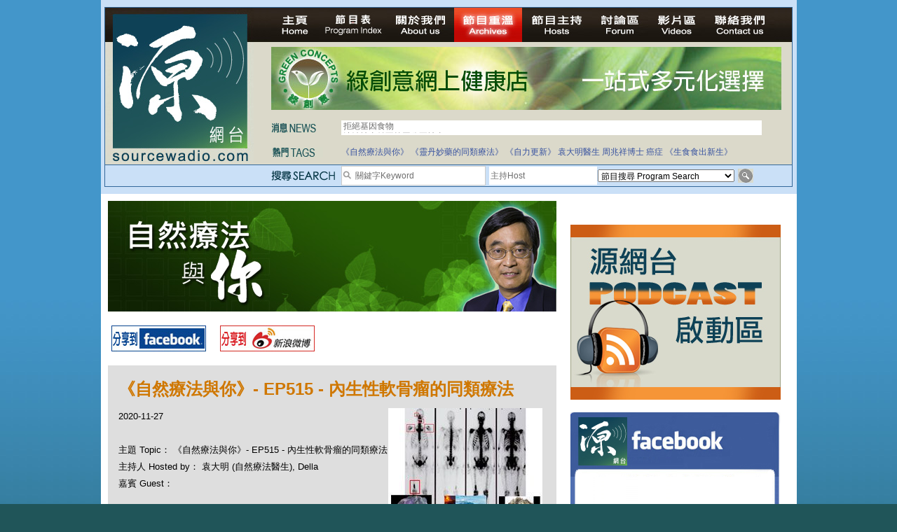

--- FILE ---
content_type: text/html; charset=UTF-8
request_url: https://www.sourcewadio.com/program_detail.php?cid=1&rid=2075
body_size: 25205
content:

<!DOCTYPE html PUBLIC "-//W3C//DTD XHTML 1.0 Transitional//EN" "http://www.w3.org/TR/xhtml1/DTD/xhtml1-transitional.dtd">

<html xmlns="http://www.w3.org/1999/xhtml"

      xmlns:og="http://ogp.me/ns#"

      xmlns:fb="https://www.facebook.com/2008/fbml"> 

<head>

<meta http-equiv="Content-Type" content="text/html; charset=utf-8" />




<title>《自然療法與你》- EP515 - 內生性軟骨瘤的同類療法 </title>

<meta property="og:title" content="《自然療法與你》- EP515 - 內生性軟骨瘤的同類療法"/>

    <meta property="og:type" content="website"/>

    <meta property="og:url" content="https://www.sourcewadio.com/program_detail.php?rid=2075&cid=1"/>

    <meta property="og:image" content="https://www.sourcewadio.com/upload/radio/thumb_m/883920069992.jpg"/>

    <meta property="og:site_name" content="Sourcewadio.com 源網台 "/>

    <meta property="fb:admins" content="844092261,672728468,602771900"/>

    <meta property="fb:app_id" content="252719681423291"/>






<link href="style.css" rel="stylesheet" type="text/css" />
<script type="text/javascript" src="include/jquery.js"></script>
<script type="text/javascript" src="include/jquery_cycle/jquery.cycle.all.min.js"></script>
<script type="text/javascript" src="js/html5.js"></script>
<script>

$(document).ready(function()
{

	$("#news_div").cycle({
		fx:'scrollUp',
		timeout:3000
	});
	
	$("#slide-show").cycle({
		fx:'fade',
		timeout:6000
	});
	
	$(".banner-slide").cycle({
		fx:'fade',
		timeout:4000
	});
});

</script>








</head>







<body>



<div class="wrapper">



<!-- header -->



<div class="header-inner">



<div class="inner">



<script>

$(document).ready(function()
{
	$("#news_div").cycle({
		fx:'scrollUp',
		timeout:3000
	});
	
	$("#keywords,#dj").bind("focus", function()
	{
		if($(this).attr("default") == 1)
		{
			$(this).val("");
			$(this).attr("default", 0);
		}
	});
	
	$("#search_form").bind("submit", function()
	{
		$("#keywords,#dj").each(function()
		{
			if($(this).attr("default") == 1)
			{
				$(this).val("");
			}
		});
		return true;
	});
});

</script>
<form action="program_episode.php" enctype="multipart/form-data" method="get" id="search_form">
<table width="100%" border="0" cellspacing="0" cellpadding="0">
  <tr>
    <td width="237" align="left" valign="top"><a href="index.php"><img src="images/logo.jpg" width="212" height="222" border="0" /></a></td>
    <td valign="top"><table width="100%" border="0" cellspacing="0" cellpadding="0">
      <tr>
        <td height="25" align="left" valign="top"><div class="menu"><a href="index.php" id="menu-home" ></a><a href="program_index.php" id="menu-program-index" ></a><a href="about.php" id="menu-about" ></a><a href="program_list.php" id="menu-program-list" class="current"></a><a href="dj_list.php" id="menu-dj" ></a><a href="http://www.sourcewadio.com/forum/" target="_blank" id="menu-forum"></a><a href="video.php" id="menu-video" ></a><a href="contact.php" id="menu-contact" ></a><span class="broadcast">
		
&nbsp;</span></div></td>
      </tr>
      <!--tr>
        <td height="25" align="left" valign="top"><span class="menu">
          <img src="images/live.jpg" alt="Listen Live" width="200" height="35" />
          <object classid="clsid:D27CDB6E-AE6D-11cf-96B8-444553540000" width="501" height="32" bgcolor="#D9DACC">
<param name="movie" value="http://www.museter.com/ffmp3-config.swf" />
<param name="flashvars" value="url=http://sourcewadio.com:8000/;&lang=en&codec=mp3&volume=100&introurl=&traking=false&jsevents=false&buffering=5&skin=http://www.museter.com/skins/neonslim/ffmp3-neonslim.xml&title=Sourcewadio%20LIVE&welcome=Welcome%20to " />
<param name="wmode" value="window" />
<param name="allowscriptaccess" value="always" />
<param name="scale" value="noscale" />
<embed src="http://www.museter.com/ffmp3-config.swf" flashvars="url=http://sourcewadio.com:8000/;&lang=en&codec=mp3&volume=100&introurl=&traking=false&jsevents=false&buffering=5&skin=http://www.museter.com/skins/neonslim/ffmp3-neonslim.xml&title=Sourcewadio%20LIVE&welcome=Welcome%20to " width="501" scale="noscale" height="32" wmode="window" bgcolor="#D9DACC" allowscriptaccess="always" type="application/x-shockwave-flash" />
</object>
        </span></td>
      </tr-->
      <tr>
        <td height="105"><div><div class="banner-slide"><div style="display:none"><a href="banner.php?bid=46" target="_blank"><img src="upload/banner/original/862518439293.jpg" border="0" /></a></div><div style="display:none"><a href="banner.php?bid=38" target="_blank"><img src="upload/banner/original/936130391592.jpg" border="0" /></a></div><div style="display:none"><a href="banner.php?bid=45" target="_blank"><img src="upload/banner/original/remedies-(2539).png" border="0" /></a></div><div style="display:none"><a href="banner.php?bid=56" target="_blank"><img src="upload/banner/original/814903544900.jpg" border="0" /></a></div></div></div></td>
      </tr>
      <tr>
        <td height="17"><table border="0" cellspacing="0" cellpadding="0">
          <tr>
            <td width="743" valign="top"><table border="0" width="700" cellspacing="0" cellpadding="0">
              <tr>
                <td height="35"><table width="100%" border="0" cellspacing="0" cellpadding="0">
                  <tr>
                    <td width="100"><img src="images/main-header-txt1.jpg" width="64" height="15" /></td>
                    <td><table width="100%" border="0" cellspacing="0" cellpadding="3" class="news-area">
                      <tr>
                        <td align="left" valign="middle"> <div id="news_div" style="height:15px; "><div>拒絕基因食物</div><div>法治社會並不等同公正社會</div><div>自家教育合法化-推動多元化教育，全民學卷制</div><div>醫療有選擇，人人有健康</div><div>白領罪犯的禍害</div><div>大麻應否合法化？</div><div>經濟動盪的真正原因</div><div>自己修行，改革制度，脫離制度。</div><div>如各位聽眾有實質性解決問題的方案，歡迎各位聽眾提出。</div><div>並且我們歡迎聽眾朋友上來節目中分享。請電郵到 info@sourceWadio.com</div> </div></td>
                      </tr>
                    </table></td>
                  </tr>
                </table></td>
              </tr>
               <tr>
                <td height="35"><table width="100%" border="0" cellspacing="0" cellpadding="0">
                  <tr>
                    <td width="100"><img src="images/main-header-txt2.jpg" width="74" height="15" /></td>
                    <td class="tage-area"><a href="program_episode.php?keywords=%E3%80%8A%E8%87%AA%E7%84%B6%E7%99%82%E6%B3%95%E8%88%87%E4%BD%A0%E3%80%8B">《自然療法與你》</a> <a href="program_episode.php?keywords=%E3%80%8A%E9%9D%88%E4%B8%B9%E5%A6%99%E8%97%A5%E7%9A%84%E5%90%8C%E9%A1%9E%E7%99%82%E6%B3%95%E3%80%8B">《靈丹妙藥的同類療法》</a> <a href="program_episode.php?keywords=%E3%80%8A%E8%87%AA%E5%8A%9B%E6%9B%B4%E6%96%B0%E3%80%8B">《自力更新》</a> <a href="program_episode.php?keywords=%E8%A2%81%E5%A4%A7%E6%98%8E%E9%86%AB%E7%94%9F">袁大明醫生</a> <a href="program_episode.php?keywords=%E5%91%A8%E5%85%86%E7%A5%A5%E5%8D%9A%E5%A3%AB">周兆祥博士</a> <a href="program_episode.php?keywords=%E7%99%8C%E7%97%87">癌症</a> <a href="program_episode.php?keywords=%E3%80%8A%E7%94%9F%E9%A3%9F%E9%A3%9F%E5%87%BA%E6%96%B0%E7%94%9F%E3%80%8B">《生食食出新生》</a> </td>
                  </tr>
                </table></td>
              </tr>
              <tr valign="top">
              	<!--<td height="40">-->
                <td>
			 
              </td>
              </tr>
              
              
              
              
             
            </table>
            
            
            
            
            </td>
            
            <!--search right table-->
                         <!--search right table-->
            
            
            
            
          </tr>
        </table></td>
      </tr>
    </table></td>
  </tr>
</table>
  <table width="100%" cellspacing="0" cellpadding="0" style=" border-top:1px solid #34689a; background-color:#cae0f7" >
                	<tr height="30" valign="middle">
                    	<td width="237"></td>
                    	<td width="100"><img src="images/search.png" width="92" height="15" /></td>
                		<td width="190">
                        <table border="0" cellspacing="0" cellpadding="0" class="search-input">
                          <tr>
                            <td width="17"><img src="images/icon_search.jpg" width="17" height="17" /></td>
                            <td valign="middle" width="183"><input type="text" name="keywords" id="keywords" class="input-1" value="關鍵字Keyword " default="1" style="width:183px; height:24px"/></td>
                          </tr>
                      </table></td>
                        <td valign="middle" width="155"><input type="text" name="dj" id="dj" class="input-1" value="主持Host" default="1" style="height:24px; width:150px;"/></td>
                        <td width="195"><select name="cid" id="cid"  class="input-2" >
                          <option value="0">節目搜尋 Program Search</option>
						  <option value="1">《自然療法與你》</option><option value="34">《生食食出新生》</option><option value="45">《綠色心靈力量》</option><option value="41">《Free D 漫遊》</option><option value="38">《自力更生》</option><option value="35">《深靈對話》</option><option value="36">《靈丹妙藥的同類療法》</option><option value="30">《無門》</option><option value="39">《Rider pi 騎士pi》</option><option value="4">《MJ13》</option><option value="15">《非常舞台》</option><option value="31">《組BAND起義》</option><option value="28">《天然療癒DIY》</option><option value="33">《深夜下的寂靜放映室》</option><option value="40">《東瀛奇案錄》</option><option value="37">《別格朝行》</option><option value="25">《90後環遊世界》</option><option value="6">《長焦低炒》</option><option value="26">《追擊歷史謎蹤》</option><option value="14">《愛情廚房》</option><option value="29">《武術天堂》</option><option value="9">《源網台 - 特備節目》</option><option value="10">《不能說的真相》</option><option value="24">《食出流動生命》</option><option value="12">《鐵夫體育會》</option><option value="22">《奇奧音樂週記》</option><option value="16">《香港出路 - 教育篇》</option><option value="17">《香港出路 - 環境篇》</option><option value="18">《香港出路 - 醫療篇》</option><option value="19">《香港出路 - 社會篇》</option><option value="20">《香港出路 - 經濟篇》</option><option value="21">《香港出路 - 其他》</option>                        </select>                      </td>
                      <td><input type="image" src="images/btn_search.jpg" width="22" height="20" /></td>
                        
                	</tr>
              </table>
</form>
</div>



</div>



<!-- content -->



<div class="content-container-inner">



  <table border="0" cellspacing="0" cellpadding="0" class="inner-content-table">



    <tr>



      <td align="left" valign="top" class="td-left">



<div class="program-banner"><div style="width:640px;height:158px;"><img src="upload/category/original/859101883729.jpg" border="0" alt="《自然療法與你》- EP515 - 內生性軟骨瘤的同類療法" alt=""></div></div>



<div class="program-btn-list">



  <table border="0" cellspacing="0" cellpadding="5">



    <tr>



      <td><a href="https://www.facebook.com/sharer.php?u=https://www.sourcewadio.com/program_detail.php?cid=1&rid=2075&t=《自然療法與你》- EP515 - 內生性軟骨瘤的同類療法" target="_blank"><img src="images/btn-program-facebook.jpg" width="135" height="37" border="0" /></a></td>



      <td>







</td>



      <td><a href="javascript:(function(){window.open('https://v.t.sina.com.cn/share/share.php?title='+encodeURIComponent(document.title)+'&url='+encodeURIComponent(location.href)+'&source=bookmark','_blank','width=450,height=400');})()" title="新浪微博分享"><img src="images/btn-program-sino.jpg" width="135" height="37" border="0" /></a></td>



    </tr>



  </table>



</div>







<div class="inner-content-area">



  <p class="title-brown">《自然療法與你》- EP515 - 內生性軟骨瘤的同類療法</p>



  



  <div id="fb-root"></div><script src="https://connect.facebook.net/en_US/all.js#appId=252719681423291&amp;xfbml=1"></script><fb:like href="https://www.sourcewadio.com/program_detail.php?rid=2075&cid=1" send="true" width="450" show_faces="true" font=""></fb:like>



  



  



          <div><span class="td-desp">2020-11-27 <div style="float:right"><img src="upload/radio/thumb_m/883920069992.jpg" border="0" alt="《自然療法與你》- EP515 - 內生性軟骨瘤的同類療法" alt=""></div></div><br />



主題 Topic： 《自然療法與你》- EP515 - 內生性軟骨瘤的同類療法</span><br/>



主持人 Hosted by： 袁大明 (自然療法醫生), Della<br />



嘉賓 Guest： <br />



          <div>
	&nbsp;</div>
<div>
	今集袁醫生和 Della 同大家分享處理內生性軟骨瘤的同類療劑。</div>
<div>
	&nbsp;</div>
<div>
	<a href="https://www.youtube.com/watch?v=yMRrSFnFjfM" target="_blank">【Nathan Rich 火鍋大王】</a></div>
<div>
	https://www.youtube.com/watch?v=yMRrSFnFjfM</div>
<div>
	&nbsp;</div>
<div>
	【相關療劑】</div>
<div>
	&nbsp;</div>
<div>
	<a href="http://online.healthshop.com.hk/index.php/chinese_tc/calcarea-fluorica-30c.html" target="_blank">氟酸鈣 Calcarea Fluorica 30C：</a></div>
<div>
	http://online.healthshop.com.hk/index.php/chinese_tc/calcarea-fluorica-30c.html</div>
<div>
	&nbsp;</div>
<div>
	<a href="http://online.healthshop.com.hk/index.php/chinese_tc/hecla-lava-30c.html" target="_blank">海克拉火山灰 Hecla Lava 30C：</a></div>
<div>
	http://online.healthshop.com.hk/index.php/chinese_tc/hecla-lava-30c.html</div>
<div>
	&nbsp;</div>
<div>
	<a href="http://online.healthshop.com.hk/index.php/chinese_tc/calcarea-carbonica-30c.html" target="_blank">碳酸鈣 Calcarea Carbonica 30C：</a></div>
<div>
	http://online.healthshop.com.hk/index.php/chinese_tc/calcarea-carbonica-30c.html</div>
<p>
	<strong>Youtube Version:&nbsp;</strong><br />
	<iframe allowfullscreen="" frameborder="0" height="315" src="https://www.youtube.com/embed/KiQHtcSRvaI" width="560"></iframe><br />
	<a href="https://www.youtube.com/watch?v=KiQHtcSRvaI&amp;list=PLe16As5Ua4xpdsErhrjOLCV9mgr68ofYH" target="_blank">https://www.youtube.com/watch?v=KiQHtcSRvaI&amp;list=PLe16As5Ua4xpdsErhrjOLCV9mgr68ofYH</a></p></div> 


<div class="program-download">



<div class="title">第一節 Section 1</div>



<div class="link"><a href="downloader.php?rid=2075&file=1" target="_blank">下載 Download</a></div>


</div>



<div class="inner-content-area">



<div class="div-tags">Tags:  <a href="program_episode.php?keywords=%E8%87%AA%E7%84%B6%E7%99%82%E6%B3%95%E8%88%87%E4%BD%A0" >自然療法與你</a>, <a href="program_episode.php?keywords=%E8%A2%81%E5%A4%A7%E6%98%8E" >袁大明</a>, <a href="program_episode.php?keywords=%E5%90%8C%E9%A1%9E%E7%99%82%E6%B3%95" >同類療法</a>, <a href="program_episode.php?keywords=%E5%90%8C%E9%A1%9E%E7%99%82%E5%8A%91" >同類療劑</a>, <a href="program_episode.php?keywords=enchondroma" >enchondroma</a>, <a href="program_episode.php?keywords=%E5%85%A7%E7%94%9F%E6%80%A7%E8%BB%9F%E9%AA%A8%E7%98%A4" >內生性軟骨瘤</a>, <a href="program_episode.php?keywords=endogenous-chondroma" >endogenous-chondroma</a>, <a href="program_episode.php?keywords=bone-tumor" >bone-tumor</a>, <a href="program_episode.php?keywords=%E8%BB%9F%E9%AA%A8%E8%82%89%E7%98%A4" >軟骨肉瘤</a>, <a href="program_episode.php?keywords=chondrosarcoma" >chondrosarcoma</a>, <a href="program_episode.php?keywords=Nathan-Rich" >Nathan-Rich</a>, <a href="program_episode.php?keywords=%E7%81%AB%E9%8D%8B%E5%A4%A7%E7%8E%8B" >火鍋大王</a>, <a href="program_episode.php?keywords=%E6%B0%9F%E9%85%B8%E9%88%A3" >氟酸鈣</a>, <a href="program_episode.php?keywords=Calcarea-Fluorica" >Calcarea-Fluorica</a>, <a href="program_episode.php?keywords=Calcarea-Fluorata" >Calcarea-Fluorata</a>, <a href="program_episode.php?keywords=%E9%AA%A8%E5%88%BA" >骨刺</a>, <a href="program_episode.php?keywords=spur" >spur</a>, <a href="program_episode.php?keywords=%E6%B5%B7%E5%85%8B%E6%8B%89%E7%81%AB%E5%B1%B1%E7%81%B0" >海克拉火山灰</a>, <a href="program_episode.php?keywords=Hecla-Lava" >Hecla-Lava</a>, <a href="program_episode.php?keywords=%E5%A4%96%E7%94%9F%E6%80%A7%E9%AA%A8%E7%96%A3" >外生性骨疣</a>, <a href="program_episode.php?keywords=enostosis" >enostosis</a>, <a href="program_episode.php?keywords=%E7%A2%B3%E9%85%B8%E9%88%A3" >碳酸鈣</a>, <a href="program_episode.php?keywords=Calcarea-Carbonica" >Calcarea-Carbonica</a></div>



  <p class="title-black">本節目其他主題 Others Episodes of this Program</p><div class="related-program-list"><a href="program_detail.php?cid=1&rid=2087">《自然療法與你》- EP524 - 運動你的腦筋</a><br /><a href="program_detail.php?cid=1&rid=2082">《自然療法與你》- EP523 - 肝癌都是「拖」出來的！</a><br /><a href="program_detail.php?cid=1&rid=2085">《自然療法與你》- EP522 - 產後抑鬱症的同類療法</a><br /><a href="program_detail.php?cid=1&rid=2084">《自然療法與你》- EP521 - 正確對付新冠病毒的策略</a><br /><a href="program_detail.php?cid=1&rid=2081">《自然療法與你》- EP520 - 痛風的天敵</a><br /><a href="program_detail.php?cid=1&rid=2080">《自然療法與你》- EP519 - 體臭的警示</a><br /><a href="program_detail.php?cid=1&rid=2079">《自然療法與你》- EP518 - 運動防止腦退化</a><br /><a href="program_detail.php?cid=1&rid=2077">《自然療法與你》- EP517 - 眼睛測試驗出早期腦退化</a><br /><a href="program_detail.php?cid=1&rid=2076">《自然療法與你》- EP516 - 紅菜頭 90分鐘改善記憶！</a><br /><a href="program_detail.php?cid=1&rid=2075"style="color:#FF0000;font-weight:bold">《自然療法與你》- EP515 - 內生性軟骨瘤的同類療法</a><br /></div>
<div class="paging"><p><div class="paging"><div class="info_start"></div><div class="info">Page 27 of 79</div><div class="info_end"></div>
<div class="info_start"></div><div class="info">First</div><div class="info_end"></div>


<a href="program_detail.php?page=22&cid=1&rid=2075" class="link">22</a> <a href="program_detail.php?page=23&cid=1&rid=2075" class="link">23</a> <a href="program_detail.php?page=24&cid=1&rid=2075" class="link">24</a> <a href="program_detail.php?page=25&cid=1&rid=2075" class="link">25</a> <a href="program_detail.php?page=26&cid=1&rid=2075" class="link">26</a> <a href="#" class="link current">27</a> <a href="program_detail.php?page=28&cid=1&rid=2075" class="link">28</a> <a href="program_detail.php?page=29&cid=1&rid=2075" class="link">29</a> <a href="program_detail.php?page=30&cid=1&rid=2075" class="link">30</a> <a href="program_detail.php?page=31&cid=1&rid=2075" class="link">31</a> </div></p></br></div>

</div>

       </td>



<td align="left" valign="top" class="td-right">
        <p>
          <div><div class="banner-slide"></div></div>          <br />
          <a href="https://www.sourcewadio.com/program_episode.php?cid=11"><img src="upload/category/original/213229830621.jpg" width="300" height="250" /></a>
          <br />
          <br />
          <div style="width:300px;height:260px;background-color:#FFFFFF;">
			<div style="background-image:url(images/ad_facebook_1.jpg);width:300px;height:92px;"></div>
			<div style="text-align:center;background-image:url(images/ad_facebook_3.jpg);height:160px;">
				<div style="height:165px;overflow:hidden ">
				<iframe scrolling="no" id="f10531112b04c3e" name="f23270f49d07602" style="border: medium none; overflow: hidden; height: 255px; width: 260px;" class="fb_ltr" src="http://www.facebook.com/plugins/likebox.php?api_key=113869198637480&amp;channel=http%3A%2F%2Fstatic.ak.fbcdn.net%2Fconnect%2Fxd_proxy.php%23cb%3Df26798280e9ee3e%26origin%3Dhttp%253A%252F%252Fdevelopers.facebook.com%252Ff3a3c4029540f36%26relation%3Dparent.parent%26transport%3Dpostmessage&amp;colorscheme=light&amp;connections=4&amp;header=false&amp;height=255&amp;href=http%3A%2F%2Fwww.facebook.com%2Fpages%2FSourcewadiocom%2F156839294348128&amp;locale=en_US&amp;sdk=joey&amp;show_faces=false&amp;stream=false&amp;width=260"></iframe>
				</div>
			</div>
			<div style="background-image:url(images/ad_facebook_2.jpg);width:300px;height:13px; "></div>
		</div>         <br />
          <table width="300" height="250" border="5" bordercolor="#33CCFF" cellspacing="0" cellpadding="15">
            <tr>
              <td height="30" bgcolor="#33CCFF" align="center">熱門搜尋</td>
            </tr>
            <tr>
              <td><div class="div-tags"><a href="program_episode.php?keywords=%E9%86%AB%E9%A3%9F%E5%90%8C%E6%BA%90">醫食同源</a> <a href="program_episode.php?keywords=%E4%BC%8A%E6%B3%A2%E6%8B%89">伊波拉</a> <a href="program_episode.php?keywords=%E7%99%8C%E7%97%87">癌症</a> <a href="program_episode.php?keywords=%E4%B9%B3%E7%99%8C">乳癌</a> <a href="program_episode.php?keywords=%E8%85%B8%E7%99%8C">腸癌</a> <a href="program_episode.php?keywords=%E7%99%BC%E7%87%92">發燒</a> <a href="program_episode.php?keywords=%E4%BE%BF%E7%A7%98">便秘</a> <a href="program_episode.php?keywords=%E6%9F%8F%E9%87%91%E9%81%9C">柏金遜</a> <a href="program_episode.php?keywords=%E5%AD%90%E5%AE%AE%E8%82%8C%E7%98%A4">子宮肌瘤</a> <a href="program_episode.php?keywords=%E5%A4%9A%E7%99%BC%E6%80%A7%E7%A1%AC%E5%8C%96%E7%97%87">多發性硬化症</a> <a href="program_episode.php?keywords=%E6%95%8F%E6%84%9F">敏感</a> <a href="program_episode.php?keywords=%E6%BF%95%E7%96%B9">濕疹</a> <a href="program_episode.php?keywords=%E5%BF%B5%E7%8F%A0%E8%8F%8C">念珠菌</a> <a href="program_episode.php?keywords=%E6%8A%91%E9%AC%B1%E7%97%87">抑鬱症</a> <a href="program_episode.php?keywords=%E5%90%8C%E9%A1%9E%E7%99%82%E6%B3%95">同類療法</a> <a href="program_episode.php?keywords=%E9%81%8E%E5%BA%A6%E6%B4%BB%E8%BA%8D">過度活躍</a> <a href="program_episode.php?keywords=%E8%87%AA%E9%96%89%E7%97%87">自閉症</a> <a href="program_episode.php?keywords=%E5%BF%83%E8%87%9F%E7%97%85">心臟病</a> <a href="program_episode.php?keywords=%E9%97%9C%E7%AF%80%E7%82%8E">關節炎</a> <a href="program_episode.php?keywords=%E4%B8%AD%E9%A2%A8">中風</a> <a href="program_episode.php?keywords=%E9%9D%92%E5%85%89%E7%9C%BC">青光眼</a> <a href="program_episode.php?keywords=%E7%97%94%E7%98%A1">痔瘡</a> <a href="program_episode.php?keywords=%E5%B0%BF%E9%81%93%E7%82%8E">尿道炎</a> <a href="program_episode.php?keywords=%E8%82%9A%E7%80%89">肚瀉</a> <a href="program_episode.php?keywords=%E5%92%B3%E5%97%BD">咳嗽</a> <a href="program_episode.php?keywords=%E9%BC%BB%E7%82%8E">鼻炎</a> <a href="program_episode.php?keywords=%E6%84%9F%E5%86%92">感冒</a> <a href="program_episode.php?keywords=%E4%B8%AD%E8%80%B3%E7%82%8E">中耳炎</a> <a href="program_episode.php?keywords=%E5%98%94%E5%90%90">嘔吐</a> <a href="program_episode.php?keywords=%E8%8A%B1%E7%B2%89%E7%86%B1">花粉熱</a> <a href="program_episode.php?keywords=%E5%82%B7%E9%A2%A8">傷風</a> <a href="program_episode.php?keywords=%E8%87%AA%E7%84%B6%E7%99%82%E6%B3%95">自然療法</a> <a href="program_episode.php?keywords=%E7%94%9F%E9%A3%9F">生食</a> <a href="program_episode.php?keywords=%E5%BF%83%E9%9D%88">心靈</a> </div></td>
            </tr>
          </table>
          
         </p>
       </td>



    </tr>



  </table>



</div>











<!-- footer -->



  <div class="footer"><a href="index.php">主頁 Home</a> <a href="program_index.php">節目表 Program Table</a> <a href="about.php">關於我們 About us</a> <a href="program_list.php">節目重溫 Archives</a> <a href="dj_list.php">節目主持 Hosts</a> <a href="http://www.sourcewadio.com/forum" target="_blank">討論區 Forum</a> <a href="video.php">影片區 Videos</a> <a href="contact.php">聯絡我們 Contact us</a><br />
      Copyright 2010-2014 &#064;sourcewadio.com&nbsp;&nbsp;&nbsp;&nbsp;&nbsp;All rights reserved.&nbsp;&nbsp;&nbsp;&nbsp;&nbsp;<a href="disclaimer.php" class="link2">Disclaimer</a> | <a href="privacy.php"class="link2">Privacy</a> 

</div>











</div>



</body>



</html>



